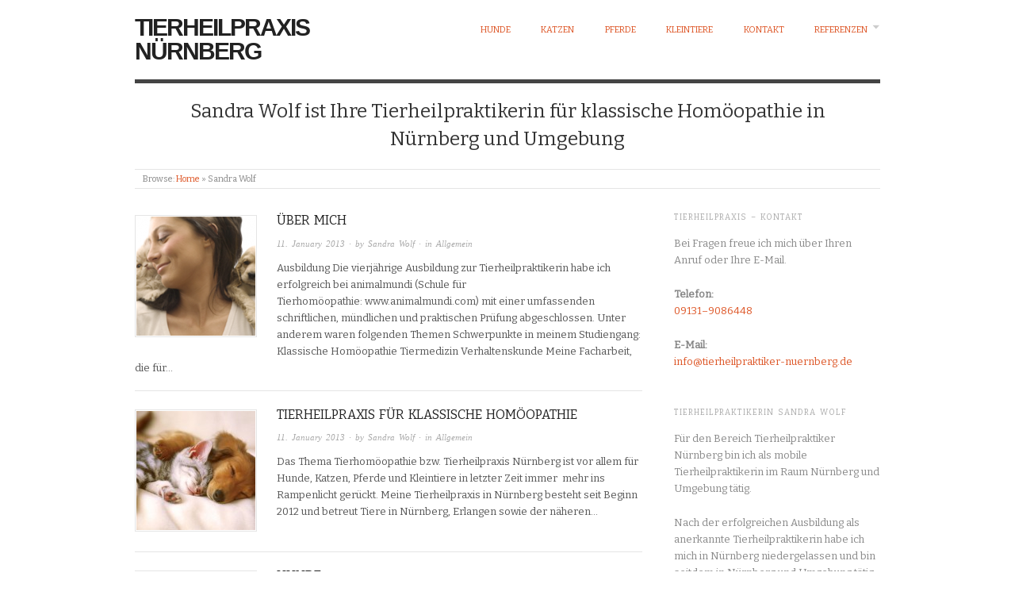

--- FILE ---
content_type: text/html; charset=UTF-8
request_url: http://tierheilpraktiker-nuernberg.de/author/sandra/
body_size: 5361
content:
<!doctype html>
<html lang="en-US">
<head>
<meta http-equiv="Content-Type" content="text/html; charset=UTF-8" />
<meta http-equiv="X-UA-Compatible" content="IE=edge,chrome=1">
    
<!-- Mobile viewport optimized -->
<meta name="viewport" content="width=device-width,initial-scale=1">


<!-- Title -->
<link rel="profile" href="http://gmpg.org/xfn/11" />
<link rel="pingback" href="http://tierheilpraktiker-nuernberg.de/xmlrpc.php" />

<!-- WP Head -->
<title>Sandra Wolf &#8211; Tierheilpraxis Nürnberg</title>
<meta name="generator" content="WordPress 4.8.25" />
<meta name="template" content="Origin 0.6.0" />
<link rel='dns-prefetch' href='//fonts.googleapis.com' />
<link rel='dns-prefetch' href='//s.w.org' />
<link rel="alternate" type="application/rss+xml" title="Tierheilpraxis Nürnberg &raquo; Feed" href="http://tierheilpraktiker-nuernberg.de/feed/" />
<link rel="alternate" type="application/rss+xml" title="Tierheilpraxis Nürnberg &raquo; Comments Feed" href="http://tierheilpraktiker-nuernberg.de/comments/feed/" />
<link rel="alternate" type="application/rss+xml" title="Tierheilpraxis Nürnberg &raquo; Posts by Sandra Wolf Feed" href="http://tierheilpraktiker-nuernberg.de/author/sandra/feed/" />
		<script type="text/javascript">
			window._wpemojiSettings = {"baseUrl":"https:\/\/s.w.org\/images\/core\/emoji\/2.3\/72x72\/","ext":".png","svgUrl":"https:\/\/s.w.org\/images\/core\/emoji\/2.3\/svg\/","svgExt":".svg","source":{"concatemoji":"http:\/\/tierheilpraktiker-nuernberg.de\/wp-includes\/js\/wp-emoji-release.min.js?ver=4.8.25"}};
			!function(t,a,e){var r,i,n,o=a.createElement("canvas"),l=o.getContext&&o.getContext("2d");function c(t){var e=a.createElement("script");e.src=t,e.defer=e.type="text/javascript",a.getElementsByTagName("head")[0].appendChild(e)}for(n=Array("flag","emoji4"),e.supports={everything:!0,everythingExceptFlag:!0},i=0;i<n.length;i++)e.supports[n[i]]=function(t){var e,a=String.fromCharCode;if(!l||!l.fillText)return!1;switch(l.clearRect(0,0,o.width,o.height),l.textBaseline="top",l.font="600 32px Arial",t){case"flag":return(l.fillText(a(55356,56826,55356,56819),0,0),e=o.toDataURL(),l.clearRect(0,0,o.width,o.height),l.fillText(a(55356,56826,8203,55356,56819),0,0),e===o.toDataURL())?!1:(l.clearRect(0,0,o.width,o.height),l.fillText(a(55356,57332,56128,56423,56128,56418,56128,56421,56128,56430,56128,56423,56128,56447),0,0),e=o.toDataURL(),l.clearRect(0,0,o.width,o.height),l.fillText(a(55356,57332,8203,56128,56423,8203,56128,56418,8203,56128,56421,8203,56128,56430,8203,56128,56423,8203,56128,56447),0,0),e!==o.toDataURL());case"emoji4":return l.fillText(a(55358,56794,8205,9794,65039),0,0),e=o.toDataURL(),l.clearRect(0,0,o.width,o.height),l.fillText(a(55358,56794,8203,9794,65039),0,0),e!==o.toDataURL()}return!1}(n[i]),e.supports.everything=e.supports.everything&&e.supports[n[i]],"flag"!==n[i]&&(e.supports.everythingExceptFlag=e.supports.everythingExceptFlag&&e.supports[n[i]]);e.supports.everythingExceptFlag=e.supports.everythingExceptFlag&&!e.supports.flag,e.DOMReady=!1,e.readyCallback=function(){e.DOMReady=!0},e.supports.everything||(r=function(){e.readyCallback()},a.addEventListener?(a.addEventListener("DOMContentLoaded",r,!1),t.addEventListener("load",r,!1)):(t.attachEvent("onload",r),a.attachEvent("onreadystatechange",function(){"complete"===a.readyState&&e.readyCallback()})),(r=e.source||{}).concatemoji?c(r.concatemoji):r.wpemoji&&r.twemoji&&(c(r.twemoji),c(r.wpemoji)))}(window,document,window._wpemojiSettings);
		</script>
		<style type="text/css">
img.wp-smiley,
img.emoji {
	display: inline !important;
	border: none !important;
	box-shadow: none !important;
	height: 1em !important;
	width: 1em !important;
	margin: 0 .07em !important;
	vertical-align: -0.1em !important;
	background: none !important;
	padding: 0 !important;
}
</style>
<link rel='stylesheet' id='style-css'  href='http://tierheilpraktiker-nuernberg.de/wp-content/themes/origin/style.css?ver=0.6.0' type='text/css' media='all' />
<link rel='stylesheet' id='contact-form-7-css'  href='http://tierheilpraktiker-nuernberg.de/wp-content/plugins/contact-form-7/includes/css/styles.css?ver=4.9' type='text/css' media='all' />
<link rel='stylesheet' id='origin_fancybox-stylesheet-css'  href='http://tierheilpraktiker-nuernberg.de/wp-content/themes/origin/js/fancybox/jquery.fancybox-1.3.4.css?ver=1' type='text/css' media='screen' />
<link rel='stylesheet' id='font-bitter-css'  href='http://fonts.googleapis.com/css?family=Bitter&#038;ver=1' type='text/css' media='screen' />
<script type='text/javascript' src='http://tierheilpraktiker-nuernberg.de/wp-includes/js/jquery/jquery.js?ver=1.12.4'></script>
<script type='text/javascript' src='http://tierheilpraktiker-nuernberg.de/wp-includes/js/jquery/jquery-migrate.min.js?ver=1.4.1'></script>
<link rel='https://api.w.org/' href='http://tierheilpraktiker-nuernberg.de/wp-json/' />
<link rel="EditURI" type="application/rsd+xml" title="RSD" href="http://tierheilpraktiker-nuernberg.de/xmlrpc.php?rsd" />
<link rel="wlwmanifest" type="application/wlwmanifest+xml" href="http://tierheilpraktiker-nuernberg.de/wp-includes/wlwmanifest.xml" /> 

	<style type="text/css">

		/* Font size. */
		
		/* Font family. */
		
		/* Link color. */
				a:hover, a:focus { color: #000; }

		/* Custom CSS. */
		
	
	</style>	


</head>

<body class="wordpress  en_US parent-theme y2026 m01 d16 h00 friday logged-out archive user user-sandra">

	
	<div id="container">
		
		<div class="wrap">

				
			<div id="header">
	
					
					<div id="branding">
						
																		<div class="site-title"><a href="http://tierheilpraktiker-nuernberg.de/" rel="home">Tierheilpraxis Nürnberg</a></div>
				
											
					</div><!-- #branding -->
					
					
	
	<div id="menu-primary" class="site-navigation menu-container" role="navigation">

		<span class="menu-toggle">Menu</span>

		
		<div class="menu"><ul id="menu-primary-items" class="nav-menu"><li id="menu-item-173" class="menu-item menu-item-type-custom menu-item-object-custom menu-item-173"><a href="http://tierheilpraktiker-nuernberg.de/hunde/">Hunde</a></li>
<li id="menu-item-157" class="menu-item menu-item-type-custom menu-item-object-custom menu-item-157"><a href="http://tierheilpraktiker-nuernberg.de/katzen/">Katzen</a></li>
<li id="menu-item-174" class="menu-item menu-item-type-custom menu-item-object-custom menu-item-174"><a href="http://tierheilpraktiker-nuernberg.de/pferde/">Pferde</a></li>
<li id="menu-item-175" class="menu-item menu-item-type-custom menu-item-object-custom menu-item-175"><a href="http://tierheilpraktiker-nuernberg.de/kleintiere/">Kleintiere</a></li>
<li id="menu-item-126" class="menu-item menu-item-type-post_type menu-item-object-page menu-item-126"><a href="http://tierheilpraktiker-nuernberg.de/kontakt/">Kontakt</a></li>
<li id="menu-item-294" class="menu-item menu-item-type-post_type menu-item-object-page menu-item-has-children menu-item-294"><a href="http://tierheilpraktiker-nuernberg.de/referenzen/">Referenzen</a>
<ul  class="sub-menu">
	<li id="menu-item-295" class="menu-item menu-item-type-post_type menu-item-object-page menu-item-295"><a href="http://tierheilpraktiker-nuernberg.de/referenzen/referenz-kater-balduin/">Kater Balduin</a></li>
	<li id="menu-item-296" class="menu-item menu-item-type-post_type menu-item-object-page menu-item-296"><a href="http://tierheilpraktiker-nuernberg.de/referenzen/referenz-wallach-cheyenne/">Wallach Cheyenne</a></li>
	<li id="menu-item-297" class="menu-item menu-item-type-post_type menu-item-object-page menu-item-297"><a href="http://tierheilpraktiker-nuernberg.de/referenzen/referenz-kater-floh/">Kater Floh</a></li>
	<li id="menu-item-298" class="menu-item menu-item-type-post_type menu-item-object-page menu-item-298"><a href="http://tierheilpraktiker-nuernberg.de/referenzen/referenz-hund-aika/">Hund Aika</a></li>
</ul>
</li>
</ul></div>
		
	</div><!-- #menu-primary .menu-container -->

	
					
					<div id="site-description"><span>Sandra Wolf ist Ihre Tierheilpraktikerin für klassische Homöopathie in Nürnberg und Umgebung</span></div>	
						
				
		<div class="breadcrumb-trail breadcrumbs" itemprop="breadcrumb">
			<span class="trail-browse">Browse:</span> <span class="trail-begin"><a href="http://tierheilpraktiker-nuernberg.de" title="Tierheilpraxis Nürnberg">Home</a></span>
			 <span class="sep">&raquo;</span> <span class="trail-end">Sandra Wolf</span>
		</div>	
			</div><!-- #header -->
	
				
				
			<div id="main">
	
				
	
	<div id="content">

		
		<div class="hfeed">

			
				
					
					<div id="post-16" class="hentry post publish post-1 odd author-sandra category-allgemein post_tag-klassische-homoopathie post_tag-tierheilpraktikerin post_tag-tiermedizin">		

						
						<a href="http://tierheilpraktiker-nuernberg.de/ueber-mich/" title="Über mich"><img src="http://tierheilpraktiker-nuernberg.de/wp-content/uploads/2012/12/tierheilkunde-150x150.png" alt="Tierheilpraktiker - Über mich" class="thumbnail" /></a>
						<h1 class="post-title entry-title"><a href="http://tierheilpraktiker-nuernberg.de/ueber-mich/" title="Über mich" rel="bookmark">Über mich</a></h1>

						<div class="byline"><a href="http://tierheilpraktiker-nuernberg.de/ueber-mich/">11. January 2013</a> &middot; by <a href="http://tierheilpraktiker-nuernberg.de/author/sandra/" title="Posts by Sandra Wolf" rel="author">Sandra Wolf</a> &middot; in <a href="http://tierheilpraktiker-nuernberg.de/category/allgemein/" rel="category tag">Allgemein</a>  </div>

						<div class="entry-summary">
							
							<p>Ausbildung Die vierjährige Ausbildung zur Tierheilpraktikerin habe ich erfolgreich bei animalmundi (Schule für Tierhomöopathie: www.animalmundi.com) mit einer umfassenden schriftlichen, mündlichen und praktischen Prüfung abgeschlossen. Unter anderem waren folgenden Themen Schwerpunkte in meinem Studiengang: Klassische Homöopathie Tiermedizin Verhaltenskunde Meine Facharbeit, die für&#8230;</p>
							
														
						</div><!-- .entry-summary -->

						
					</div><!-- .hentry -->

					
				
					
					<div id="post-136" class="hentry post publish post-2 even alt author-sandra category-allgemein post_tag-tierheilpraxis">		

						
						<a href="http://tierheilpraktiker-nuernberg.de/tierheilpraxis-nuernberg/" title="Tierheilpraxis für klassische Homöopathie"><img src="http://tierheilpraktiker-nuernberg.de/wp-content/uploads/2013/01/1894-150x150.jpg" alt="Tierheilpraktiker Nürnberg" class="thumbnail" /></a>
						<h1 class="post-title entry-title"><a href="http://tierheilpraktiker-nuernberg.de/tierheilpraxis-nuernberg/" title="Tierheilpraxis für klassische Homöopathie" rel="bookmark">Tierheilpraxis für klassische Homöopathie</a></h1>

						<div class="byline"><a href="http://tierheilpraktiker-nuernberg.de/tierheilpraxis-nuernberg/">11. January 2013</a> &middot; by <a href="http://tierheilpraktiker-nuernberg.de/author/sandra/" title="Posts by Sandra Wolf" rel="author">Sandra Wolf</a> &middot; in <a href="http://tierheilpraktiker-nuernberg.de/category/allgemein/" rel="category tag">Allgemein</a>  </div>

						<div class="entry-summary">
							
							<p>Das Thema Tierhomöopathie bzw. Tierheilpraxis Nürnberg ist vor allem für Hunde, Katzen, Pferde und Kleintiere in letzter Zeit immer  mehr ins Rampenlicht gerückt. Meine Tierheilpraxis in Nürnberg besteht seit Beginn 2012 und betreut Tiere in Nürnberg, Erlangen sowie der näheren&#8230;</p>
							
														
						</div><!-- .entry-summary -->

						
					</div><!-- .hentry -->

					
				
					
					<div id="post-158" class="hentry post publish post-3 odd author-sandra category-behandlungsgebiete post_tag-hunde">		

						
						<a href="http://tierheilpraktiker-nuernberg.de/hunde/" title="Hunde"><img src="http://tierheilpraktiker-nuernberg.de/wp-content/uploads/2013/01/golden_retriever_puppy_cute_dog_muzzle_16591_1600x1200-150x150.jpg" alt="Hunde" class="thumbnail" /></a>
						<h1 class="post-title entry-title"><a href="http://tierheilpraktiker-nuernberg.de/hunde/" title="Hunde" rel="bookmark">Hunde</a></h1>

						<div class="byline"><a href="http://tierheilpraktiker-nuernberg.de/hunde/">11. January 2013</a> &middot; by <a href="http://tierheilpraktiker-nuernberg.de/author/sandra/" title="Posts by Sandra Wolf" rel="author">Sandra Wolf</a> &middot; in <a href="http://tierheilpraktiker-nuernberg.de/category/behandlungsgebiete/" rel="category tag">Behandlungsgebiete</a>  </div>

						<div class="entry-summary">
							
							<p>Ein Tierheilpraktiker für Hunde hilft sowohl bei chronischen als auch akuten Erkrankungen. Die zu behandelnden Symptome können vielseitig sein. Falls Ihr Hund nichts mehr fressen mag, unter einer Allergie oder Atemwegserkrankung leidet, eine Blasen- oder  Immunschwäche hat, ist ein Tierheilpraktiker&#8230;</p>
							
														
						</div><!-- .entry-summary -->

						
					</div><!-- .hentry -->

					
				
					
					<div id="post-141" class="hentry post publish post-4 even alt author-sandra category-behandlungsgebiete post_tag-katzen">		

						
						<a href="http://tierheilpraktiker-nuernberg.de/katzen/" title="Katzen"><img src="http://tierheilpraktiker-nuernberg.de/wp-content/uploads/2013/01/cute-cat-wallpaper-1024x640-150x150.jpg" alt="Katzen" class="thumbnail" /></a>
						<h1 class="post-title entry-title"><a href="http://tierheilpraktiker-nuernberg.de/katzen/" title="Katzen" rel="bookmark">Katzen</a></h1>

						<div class="byline"><a href="http://tierheilpraktiker-nuernberg.de/katzen/">10. January 2013</a> &middot; by <a href="http://tierheilpraktiker-nuernberg.de/author/sandra/" title="Posts by Sandra Wolf" rel="author">Sandra Wolf</a> &middot; in <a href="http://tierheilpraktiker-nuernberg.de/category/behandlungsgebiete/" rel="category tag">Behandlungsgebiete</a>  </div>

						<div class="entry-summary">
							
							<p>Ein Tierheilpraktiker kann Katzen nicht nur bei chronischen, sondern auch akuten Erkrankungen helfen. Spezielle Symptome können sein, dass Ihre Katze nichts mehr fressen mag, unter einer Immunschwäche leidet oder Probleme mit der Ausscheidung (Harnverhalt, Harngrieß, Nierensteine, Durchfall etc.) hat. Auch&#8230;</p>
							
														
						</div><!-- .entry-summary -->

						
					</div><!-- .hentry -->

					
				
					
					<div id="post-161" class="hentry post publish post-5 odd author-sandra category-behandlungsgebiete post_tag-pferde">		

						
						<a href="http://tierheilpraktiker-nuernberg.de/pferde/" title="Pferde"><img src="http://tierheilpraktiker-nuernberg.de/wp-content/uploads/2013/01/young-russell-horses-montana-usa-150x150.jpg" alt="Pferde" class="thumbnail" /></a>
						<h1 class="post-title entry-title"><a href="http://tierheilpraktiker-nuernberg.de/pferde/" title="Pferde" rel="bookmark">Pferde</a></h1>

						<div class="byline"><a href="http://tierheilpraktiker-nuernberg.de/pferde/">9. January 2013</a> &middot; by <a href="http://tierheilpraktiker-nuernberg.de/author/sandra/" title="Posts by Sandra Wolf" rel="author">Sandra Wolf</a> &middot; in <a href="http://tierheilpraktiker-nuernberg.de/category/behandlungsgebiete/" rel="category tag">Behandlungsgebiete</a>  </div>

						<div class="entry-summary">
							
							<p>Ein Tierheilpraktiker für Pferde zeichnet sich durch großes Einfühlungsvermögen aus. Egal ob Ihr Pferd Probleme mit der Lunge und den Atemwegen hat (Bronchitis, Nasen- oder Lungenrotz, Dämpfigkeit), an Verdauungsbeschwerden leidet oder Schwierigkeiten im Bereich des Bewegungsapparates hat (Arthrose, Hufrollenentzündung, Hufrehe,&#8230;</p>
							
														
						</div><!-- .entry-summary -->

						
					</div><!-- .hentry -->

					
				
					
					<div id="post-166" class="hentry post publish post-6 even alt author-sandra category-behandlungsgebiete post_tag-kleintiere">		

						
						<a href="http://tierheilpraktiker-nuernberg.de/kleintiere/" title="Kleintiere"><img src="http://tierheilpraktiker-nuernberg.de/wp-content/uploads/2013/01/howto_smmammals-150x125.jpg" alt="Kleintiere" class="thumbnail" /></a>
						<h1 class="post-title entry-title"><a href="http://tierheilpraktiker-nuernberg.de/kleintiere/" title="Kleintiere" rel="bookmark">Kleintiere</a></h1>

						<div class="byline"><a href="http://tierheilpraktiker-nuernberg.de/kleintiere/">8. January 2013</a> &middot; by <a href="http://tierheilpraktiker-nuernberg.de/author/sandra/" title="Posts by Sandra Wolf" rel="author">Sandra Wolf</a> &middot; in <a href="http://tierheilpraktiker-nuernberg.de/category/behandlungsgebiete/" rel="category tag">Behandlungsgebiete</a>  </div>

						<div class="entry-summary">
							
							<p>Unter den Oberbegriff Kleintiere fallen Meerschweinchen, Kaninchen und Hamster. Aber auch Ratten, Nagetiere und Mäuse zählen zu Kleintieren. Angefangen von Abszessen und Fistelbildungen, über Verdauungsprobleme (Durchfälle, Verstopfung) bis zu Passaluren und Kokzidien (Kokzidiose) bei Meerschweinchen und Kaninchen, oder Lippengrind bei&#8230;</p>
							
														
						</div><!-- .entry-summary -->

						
					</div><!-- .hentry -->

					
				
			
		</div><!-- .hfeed -->

		
		
	
	
	</div><!-- #content -->

	
				
	
	<div id="sidebar-primary" class="sidebar">

		
		<section id="text-2" class="widget widget_text widget-widget_text"><h3 class="widget-title">Tierheilpraxis &#8211; Kontakt</h3>			<div class="textwidget"><p>Bei Fragen freue ich mich über Ihren Anruf oder Ihre E-Mail. </p>
<p><strong>Telefon:</strong><br />
<a href="tel:+4991319086448">09131–9086448</a></p>
<p><strong>E-Mail:</strong><br />
<a href="mailto:info@tierheilpraktiker-nuernberg.de">info@tierheilpraktiker-nuernberg.de</a></p>
</div>
		</section><section id="text-4" class="widget widget_text widget-widget_text"><h3 class="widget-title">Tierheilpraktikerin Sandra Wolf</h3>			<div class="textwidget"><p>Für den Bereich Tierheilpraktiker Nürnberg bin ich als mobile Tierheilpraktikerin im Raum Nürnberg und Umgebung tätig. </p>
<p>Nach der erfolgreichen Ausbildung als anerkannte Tierheilpraktikerin habe ich mich in Nürnberg niedergelassen und bin seitdem in Nürnberg und Umgebung tätig. </p>
<p>Tierheilpraktik bedeutet für mich den respektvollen Umgang und die bestmögliche Betreuung unser liebsten Begleiter.</p>
</div>
		</section>
		
	</div><!-- #sidebar-primary .aside -->

	

				
		</div><!-- #main -->

		
		
	
	<div id="sidebar-subsidiary" class="sidebar">

		
		<section id="text-5" class="widget widget_text widget-widget_text"><h3 class="widget-title">Tierheilpraktiker Nürnberg</h3>			<div class="textwidget">Als Tierheilpraktikerin in Nürnberg und Umgebung betreue ich schwerpunktmäßig Hunde, Katzen, Pferde und Kleintiere. Selbstverständlich erstreckt sich mein Einzugsgebiet nicht nur auf Nürnberg, sondern auch auf die gesamte Nürnberger Umgebung</div>
		</section><section id="text-6" class="widget widget_text widget-widget_text"><h3 class="widget-title">Über mich</h3>			<div class="textwidget"><a href=" http://tierheilpraktiker-nuernberg.de/ueber-mich/"><img src="http://tierheilpraktiker-nuernberg.de/wp-content/uploads/2012/12/tierheilkunde.png"></a></div>
		</section>
		
	</div><!-- #sidebar-subsidiary .aside -->

	
		

		
		<div id="footer">

			
			<div class="footer-content">
                <p class="copyright">Copyright &#169; 2026 <a href="http://tierheilpraktiker-nuernberg.de/" rel="home">Tierheilpraxis Nürnberg</a></p>
				<p class="credit">Powered by <a href="http://wordpress.org">WordPress</a> and <a href="http://alienwp.com">Origin</a></p>

				
			</div>

			
		</div><!-- #footer -->

				
		</div><!-- .wrap -->

	</div><!-- #container -->

	
	<script type='text/javascript'>
/* <![CDATA[ */
var wpcf7 = {"apiSettings":{"root":"http:\/\/tierheilpraktiker-nuernberg.de\/wp-json\/contact-form-7\/v1","namespace":"contact-form-7\/v1"},"recaptcha":{"messages":{"empty":"Please verify that you are not a robot."}}};
/* ]]> */
</script>
<script type='text/javascript' src='http://tierheilpraktiker-nuernberg.de/wp-content/plugins/contact-form-7/includes/js/scripts.js?ver=4.9'></script>
<script type='text/javascript' src='http://tierheilpraktiker-nuernberg.de/wp-content/themes/origin/js/fancybox/jquery.fancybox-1.3.4.pack.js?ver=1.0'></script>
<script type='text/javascript' src='http://tierheilpraktiker-nuernberg.de/wp-content/themes/origin/js/fitvids/jquery.fitvids.js?ver=1.0'></script>
<script type='text/javascript' src='http://tierheilpraktiker-nuernberg.de/wp-content/themes/origin/js/footer-scripts.js?ver=1.0'></script>
<script type='text/javascript' src='http://tierheilpraktiker-nuernberg.de/wp-content/themes/origin/js/navigation.js?ver=20130228'></script>
<script type='text/javascript' src='http://tierheilpraktiker-nuernberg.de/wp-content/themes/origin/library/js/drop-downs.min.js?ver=20130805'></script>
<script type='text/javascript' src='http://tierheilpraktiker-nuernberg.de/wp-includes/js/wp-embed.min.js?ver=4.8.25'></script>
	
</body>
</html>